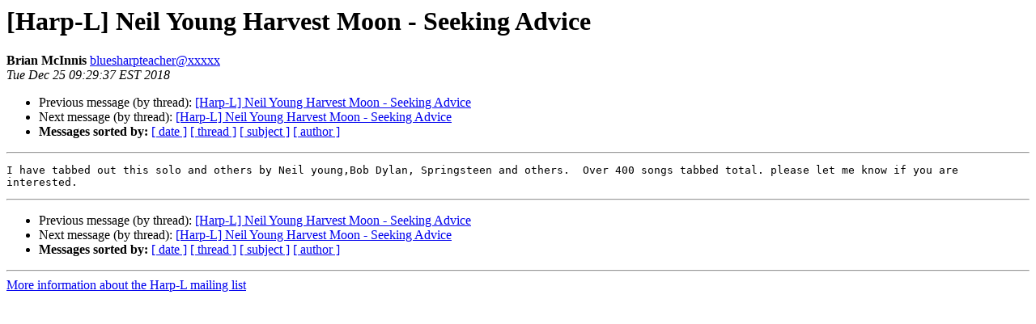

--- FILE ---
content_type: text/html
request_url: https://harp-l.org/pipermail/harp-l/2018-December/004999.html
body_size: 2712
content:
<!DOCTYPE HTML PUBLIC "-//W3C//DTD HTML 4.01 Transitional//EN">
<HTML>
 <HEAD>
   <TITLE> [Harp-L] Neil Young Harvest Moon - Seeking Advice
   </TITLE>
   <LINK REL="Index" HREF="index.html" >
   <LINK REL="made" HREF="mailto:harp-l%40harp-l.org?Subject=Re%3A%20%5BHarp-L%5D%20Neil%20Young%20Harvest%20Moon%20-%20Seeking%20Advice&In-Reply-To=%3C871534411.846.1545748177704%40wamui-charming.atl.sa.earthlink.net%3E">
   <META NAME="robots" CONTENT="index,nofollow">
   <style type="text/css">
       pre {
           white-space: pre-wrap;       /* css-2.1, curent FF, Opera, Safari */
           }
   </style>
   <META http-equiv="Content-Type" content="text/html; charset=us-ascii">
   <LINK REL="Previous"  HREF="004996.html">
   <LINK REL="Next"  HREF="005002.html">
 </HEAD>
 <BODY BGCOLOR="#ffffff">
   <H1>[Harp-L] Neil Young Harvest Moon - Seeking Advice</H1>
    <B>Brian McInnis</B> 
    <A HREF="mailto:harp-l%40harp-l.org?Subject=Re%3A%20%5BHarp-L%5D%20Neil%20Young%20Harvest%20Moon%20-%20Seeking%20Advice&In-Reply-To=%3C871534411.846.1545748177704%40wamui-charming.atl.sa.earthlink.net%3E"
       TITLE="[Harp-L] Neil Young Harvest Moon - Seeking Advice">bluesharpteacher@xxxxx
       </A><BR>
    <I>Tue Dec 25 09:29:37 EST 2018</I>
    <P><UL>
        <LI>Previous message (by thread): <A HREF="004996.html">[Harp-L] Neil Young Harvest Moon - Seeking Advice
</A></li>
        <LI>Next message (by thread): <A HREF="005002.html">[Harp-L] Neil Young Harvest Moon - Seeking Advice
</A></li>
         <LI> <B>Messages sorted by:</B> 
              <a href="date.html#4999">[ date ]</a>
              <a href="thread.html#4999">[ thread ]</a>
              <a href="subject.html#4999">[ subject ]</a>
              <a href="author.html#4999">[ author ]</a>
         </LI>
       </UL>
    <HR>  
<!--beginarticle-->
<PRE>I have tabbed out this solo and others by Neil young,Bob Dylan, Springsteen and others.  Over 400 songs tabbed total. please let me know if you are interested.
</PRE>


<!--endarticle-->
    <HR>
    <P><UL>
        <!--threads-->
	<LI>Previous message (by thread): <A HREF="004996.html">[Harp-L] Neil Young Harvest Moon - Seeking Advice
</A></li>
	<LI>Next message (by thread): <A HREF="005002.html">[Harp-L] Neil Young Harvest Moon - Seeking Advice
</A></li>
         <LI> <B>Messages sorted by:</B> 
              <a href="date.html#4999">[ date ]</a>
              <a href="thread.html#4999">[ thread ]</a>
              <a href="subject.html#4999">[ subject ]</a>
              <a href="author.html#4999">[ author ]</a>
         </LI>
       </UL>

<hr>
<a href="https://harp-l.org/mailman/listinfo/harp-l">More information about the Harp-L
mailing list</a><br>
</body></html>
